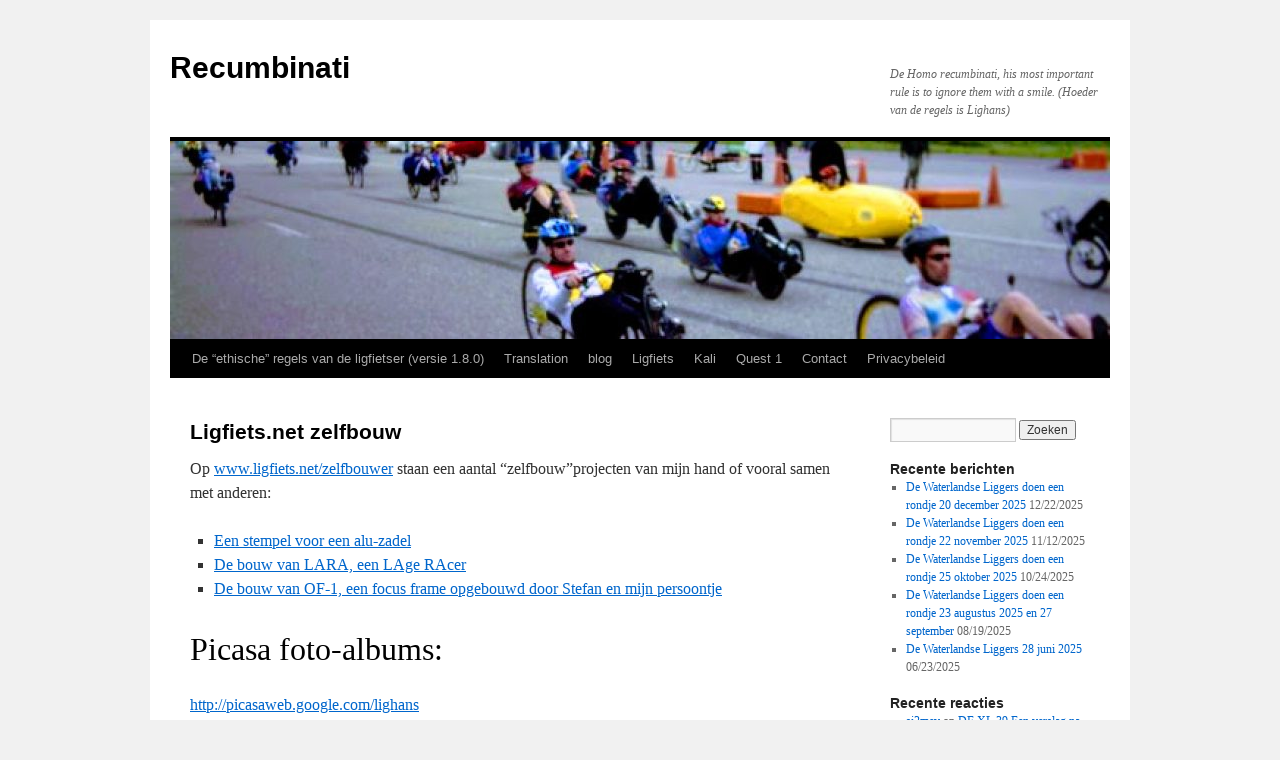

--- FILE ---
content_type: text/html; charset=UTF-8
request_url: https://recumbinati.nl/ligfiets/ligfietsnet-zelfbouw/
body_size: 17374
content:
<!DOCTYPE html>
<html lang="nl-NL">
<head>
<meta charset="UTF-8" />
<title>
Ligfiets.net zelfbouw | Recumbinati	</title>
<link rel="profile" href="https://gmpg.org/xfn/11" />
<link rel="stylesheet" type="text/css" media="all" href="https://recumbinati.nl/wp-content/themes/twentyten/style.css?ver=20251202" />
<link rel="pingback" href="https://recumbinati.nl/xmlrpc.php">
<meta name='robots' content='max-image-preview:large' />
<script type="text/javascript">
/* <![CDATA[ */
window.koko_analytics = {"url":"https:\/\/recumbinati.nl\/koko-analytics-collect.php","site_url":"https:\/\/recumbinati.nl","post_id":295,"path":"\/ligfiets\/ligfietsnet-zelfbouw\/","method":"cookie","use_cookie":true};
/* ]]> */
</script>
<link rel='dns-prefetch' href='//static.addtoany.com' />
<link rel="alternate" type="application/rss+xml" title="Recumbinati &raquo; feed" href="https://recumbinati.nl/feed/" />
<link rel="alternate" type="application/rss+xml" title="Recumbinati &raquo; reacties feed" href="https://recumbinati.nl/comments/feed/" />
<link rel="alternate" type="application/rss+xml" title="Recumbinati &raquo; Ligfiets.net zelfbouw reacties feed" href="https://recumbinati.nl/ligfiets/ligfietsnet-zelfbouw/feed/" />
<link rel="alternate" title="oEmbed (JSON)" type="application/json+oembed" href="https://recumbinati.nl/wp-json/oembed/1.0/embed?url=https%3A%2F%2Frecumbinati.nl%2Fligfiets%2Fligfietsnet-zelfbouw%2F" />
<link rel="alternate" title="oEmbed (XML)" type="text/xml+oembed" href="https://recumbinati.nl/wp-json/oembed/1.0/embed?url=https%3A%2F%2Frecumbinati.nl%2Fligfiets%2Fligfietsnet-zelfbouw%2F&#038;format=xml" />
  <style>
    :root {
      --include-mastodon-feed-bg-light: rgba(100, 100, 100, 0.15);
      --include-mastodon-feed-bg-dark: rgba(155, 155, 155, 0.15);
      --include-mastodon-feed-accent-color: rgb(86, 58, 204);
      --include-mastodon-feed-accent-font-color: rgb(255, 255, 255);
      --include-mastodon-feed-border-radius: 0.25rem;
    }

    .include-mastodon-feed-wrapper .include-mastodon-feed {
      list-style: none;
      padding-left: 0;
    }
    .include-mastodon-feed .status {
      display: block;
      margin: 0.5rem 0 1.5rem;
      border-radius: var(--include-mastodon-feed-border-radius);
      padding: 0.5rem;
      background: var(--include-mastodon-feed-bg-light);
    }
    .include-mastodon-feed .status a {
      color: var(--include-mastodon-feed-accent-color);
      text-decoration: none;
      word-wrap: break-word;
    }
    .include-mastodon-feed .status a:hover {
      text-decoration: underline;
    }
    .include-mastodon-feed .avatar {
      display: inline-block;
      height: 1.25rem;
      border-radius: var(--include-mastodon-feed-border-radius);
      vertical-align: top;
    }
    .include-mastodon-feed .account {
      font-size: 0.8rem;
    }
    .include-mastodon-feed .account a {
      display: inline-block;
    }
    .include-mastodon-feed .account .booster {
      float: right;
      font-style: italic;
    }
    .include-mastodon-feed .boosted .account > a:first-child,
    .include-mastodon-feed .contentWarning a {
      border-radius: var(--include-mastodon-feed-border-radius);
      padding: 0.15rem 0.5rem;
      background: var(--include-mastodon-feed-accent-color);
      color: var(--include-mastodon-feed-accent-font-color);
    }
    .include-mastodon-feed .boosted .account > a:first-child:hover,
    .include-mastodon-feed .contentWarning a:hover {
      border-radius: var(--include-mastodon-feed-border-radius);
      padding: 0.15rem 0.5rem;
      background: var(--include-mastodon-feed-accent-font-color);
      color: var(--include-mastodon-feed-accent-color);
      text-decoration: none;
    }
    .include-mastodon-feed .contentWrapper.boosted {
      margin: 0.5rem 0;
      padding: 0.5rem;
      background: var(--include-mastodon-feed-bg-light);
    }
    .include-mastodon-feed .contentWarning {
      text-align: center;
      margin: 1rem;
      padding: 1rem;
    }
    .include-mastodon-feed .contentWarning .title {
      font-weight: bold;
    }
    .include-mastodon-feed img.emoji {
      height: 1rem;
    }
    .include-mastodon-feed .content .invisible {
      display: none;
    }
    .include-mastodon-feed .media {
      display: flex;
      list-style: none;
      padding: 0;
      justify-content: space-around;
      align-items: center;
      flex-wrap: wrap;
      gap: 0.5rem;
      margin: 1rem;
    }
    .include-mastodon-feed .media > * {
      display: block;
      flex-basis: calc(50% - 0.5rem);
      flex-grow: 1;
    }
    .include-mastodon-feed .media > .image {
      font-size: 0.8rem;
      font-weight: bold;
      text-align: center;
    }
    .include-mastodon-feed .media > .image a { 
      border-radius: var(--include-mastodon-feed-border-radius);
      display: block;
      aspect-ratio: 1.618;                                                      
      background-size: cover;
      background-position: center;
    }
        .include-mastodon-feed .media > .image a:hover {
      filter: contrast(110%) brightness(130%) saturate(130%);
    }
    .include-mastodon-feed .media > .image a img {
      width: 100%;
    }
    .include-mastodon-feed .media > .gifv video,
    .include-mastodon-feed .media > .video video {
      width: 100%;
      max-width: 100%;
    }
    .include-mastodon-feed .media > .video .hint {
      margin-bottom: 1rem;
      font-style: italic;
    }
    .include-mastodon-feed .media > .video {
      margin-top: -1rem;
      text-align: center;
      font-size: .9rem;
    }
    .include-mastodon-feed .media > .audio {

    }
    .include-mastodon-feed .media > .audio audio {
      width: 80%;
    }
    .include-mastodon-feed .media > .audio .has-preview {
      background-position: center;
      background-size: contain;
      background-repeat: no-repeat;
      padding-bottom: 1rem;
    }
    .include-mastodon-feed .media > .audio .has-preview audio {
      margin: 7rem 0 1rem;
    }
    .include-mastodon-feed .media > .audio {
      text-align: center;
    }
    .include-mastodon-feed .media > .audio .description {
      margin-top: 1rem;
      font-size: .9rem;
    }

    .include-mastodon-feed .card {
      border-radius: var(--include-mastodon-feed-border-radius);
      margin: 1rem 0.5rem;
    }
    .include-mastodon-feed .card iframe {
      border-radius: var(--include-mastodon-feed-border-radius);
      width: 100%;
      height: 100%;
      aspect-ratio: 2 / 1.25;
    }
    .include-mastodon-feed .card a {
      border-radius: var(--include-mastodon-feed-border-radius);
      display: block;
      text-decoration: none;
      color: #000;
    }
    .include-mastodon-feed.dark .card a {
      color: #fff;
    }
    .include-mastodon-feed .card a:hover {
      text-decoration: none;
      background: var(--include-mastodon-feed-accent-color);
      color: var(--include-mastodon-feed-accent-font-color);
    }
    .include-mastodon-feed .card .meta {
      background: var(--include-mastodon-feed-bg-light);
      font-size: 0.8rem;
      padding: 1rem;
    }
    .include-mastodon-feed .card .image {
      margin-bottom: 0.5rem;
      text-align: center;
    }
    .include-mastodon-feed .card .image img {
      max-width: 75%;
    }
    .include-mastodon-feed .card .title {
      font-weight: bold;
    }
    .include-mastodon-feed.dark .status,
    .include-mastodon-feed.dark .contentWrapper.boosted,
    .include-mastodon-feed.dark .card {
      background: var(--include-mastodon-feed-bg-dark);
    }
  </style>
<style id='wp-img-auto-sizes-contain-inline-css' type='text/css'>
img:is([sizes=auto i],[sizes^="auto," i]){contain-intrinsic-size:3000px 1500px}
/*# sourceURL=wp-img-auto-sizes-contain-inline-css */
</style>
<style id='wp-emoji-styles-inline-css' type='text/css'>

	img.wp-smiley, img.emoji {
		display: inline !important;
		border: none !important;
		box-shadow: none !important;
		height: 1em !important;
		width: 1em !important;
		margin: 0 0.07em !important;
		vertical-align: -0.1em !important;
		background: none !important;
		padding: 0 !important;
	}
/*# sourceURL=wp-emoji-styles-inline-css */
</style>
<style id='wp-block-library-inline-css' type='text/css'>
:root{--wp-block-synced-color:#7a00df;--wp-block-synced-color--rgb:122,0,223;--wp-bound-block-color:var(--wp-block-synced-color);--wp-editor-canvas-background:#ddd;--wp-admin-theme-color:#007cba;--wp-admin-theme-color--rgb:0,124,186;--wp-admin-theme-color-darker-10:#006ba1;--wp-admin-theme-color-darker-10--rgb:0,107,160.5;--wp-admin-theme-color-darker-20:#005a87;--wp-admin-theme-color-darker-20--rgb:0,90,135;--wp-admin-border-width-focus:2px}@media (min-resolution:192dpi){:root{--wp-admin-border-width-focus:1.5px}}.wp-element-button{cursor:pointer}:root .has-very-light-gray-background-color{background-color:#eee}:root .has-very-dark-gray-background-color{background-color:#313131}:root .has-very-light-gray-color{color:#eee}:root .has-very-dark-gray-color{color:#313131}:root .has-vivid-green-cyan-to-vivid-cyan-blue-gradient-background{background:linear-gradient(135deg,#00d084,#0693e3)}:root .has-purple-crush-gradient-background{background:linear-gradient(135deg,#34e2e4,#4721fb 50%,#ab1dfe)}:root .has-hazy-dawn-gradient-background{background:linear-gradient(135deg,#faaca8,#dad0ec)}:root .has-subdued-olive-gradient-background{background:linear-gradient(135deg,#fafae1,#67a671)}:root .has-atomic-cream-gradient-background{background:linear-gradient(135deg,#fdd79a,#004a59)}:root .has-nightshade-gradient-background{background:linear-gradient(135deg,#330968,#31cdcf)}:root .has-midnight-gradient-background{background:linear-gradient(135deg,#020381,#2874fc)}:root{--wp--preset--font-size--normal:16px;--wp--preset--font-size--huge:42px}.has-regular-font-size{font-size:1em}.has-larger-font-size{font-size:2.625em}.has-normal-font-size{font-size:var(--wp--preset--font-size--normal)}.has-huge-font-size{font-size:var(--wp--preset--font-size--huge)}.has-text-align-center{text-align:center}.has-text-align-left{text-align:left}.has-text-align-right{text-align:right}.has-fit-text{white-space:nowrap!important}#end-resizable-editor-section{display:none}.aligncenter{clear:both}.items-justified-left{justify-content:flex-start}.items-justified-center{justify-content:center}.items-justified-right{justify-content:flex-end}.items-justified-space-between{justify-content:space-between}.screen-reader-text{border:0;clip-path:inset(50%);height:1px;margin:-1px;overflow:hidden;padding:0;position:absolute;width:1px;word-wrap:normal!important}.screen-reader-text:focus{background-color:#ddd;clip-path:none;color:#444;display:block;font-size:1em;height:auto;left:5px;line-height:normal;padding:15px 23px 14px;text-decoration:none;top:5px;width:auto;z-index:100000}html :where(.has-border-color){border-style:solid}html :where([style*=border-top-color]){border-top-style:solid}html :where([style*=border-right-color]){border-right-style:solid}html :where([style*=border-bottom-color]){border-bottom-style:solid}html :where([style*=border-left-color]){border-left-style:solid}html :where([style*=border-width]){border-style:solid}html :where([style*=border-top-width]){border-top-style:solid}html :where([style*=border-right-width]){border-right-style:solid}html :where([style*=border-bottom-width]){border-bottom-style:solid}html :where([style*=border-left-width]){border-left-style:solid}html :where(img[class*=wp-image-]){height:auto;max-width:100%}:where(figure){margin:0 0 1em}html :where(.is-position-sticky){--wp-admin--admin-bar--position-offset:var(--wp-admin--admin-bar--height,0px)}@media screen and (max-width:600px){html :where(.is-position-sticky){--wp-admin--admin-bar--position-offset:0px}}

/*# sourceURL=wp-block-library-inline-css */
</style><style id='global-styles-inline-css' type='text/css'>
:root{--wp--preset--aspect-ratio--square: 1;--wp--preset--aspect-ratio--4-3: 4/3;--wp--preset--aspect-ratio--3-4: 3/4;--wp--preset--aspect-ratio--3-2: 3/2;--wp--preset--aspect-ratio--2-3: 2/3;--wp--preset--aspect-ratio--16-9: 16/9;--wp--preset--aspect-ratio--9-16: 9/16;--wp--preset--color--black: #000;--wp--preset--color--cyan-bluish-gray: #abb8c3;--wp--preset--color--white: #fff;--wp--preset--color--pale-pink: #f78da7;--wp--preset--color--vivid-red: #cf2e2e;--wp--preset--color--luminous-vivid-orange: #ff6900;--wp--preset--color--luminous-vivid-amber: #fcb900;--wp--preset--color--light-green-cyan: #7bdcb5;--wp--preset--color--vivid-green-cyan: #00d084;--wp--preset--color--pale-cyan-blue: #8ed1fc;--wp--preset--color--vivid-cyan-blue: #0693e3;--wp--preset--color--vivid-purple: #9b51e0;--wp--preset--color--blue: #0066cc;--wp--preset--color--medium-gray: #666;--wp--preset--color--light-gray: #f1f1f1;--wp--preset--gradient--vivid-cyan-blue-to-vivid-purple: linear-gradient(135deg,rgb(6,147,227) 0%,rgb(155,81,224) 100%);--wp--preset--gradient--light-green-cyan-to-vivid-green-cyan: linear-gradient(135deg,rgb(122,220,180) 0%,rgb(0,208,130) 100%);--wp--preset--gradient--luminous-vivid-amber-to-luminous-vivid-orange: linear-gradient(135deg,rgb(252,185,0) 0%,rgb(255,105,0) 100%);--wp--preset--gradient--luminous-vivid-orange-to-vivid-red: linear-gradient(135deg,rgb(255,105,0) 0%,rgb(207,46,46) 100%);--wp--preset--gradient--very-light-gray-to-cyan-bluish-gray: linear-gradient(135deg,rgb(238,238,238) 0%,rgb(169,184,195) 100%);--wp--preset--gradient--cool-to-warm-spectrum: linear-gradient(135deg,rgb(74,234,220) 0%,rgb(151,120,209) 20%,rgb(207,42,186) 40%,rgb(238,44,130) 60%,rgb(251,105,98) 80%,rgb(254,248,76) 100%);--wp--preset--gradient--blush-light-purple: linear-gradient(135deg,rgb(255,206,236) 0%,rgb(152,150,240) 100%);--wp--preset--gradient--blush-bordeaux: linear-gradient(135deg,rgb(254,205,165) 0%,rgb(254,45,45) 50%,rgb(107,0,62) 100%);--wp--preset--gradient--luminous-dusk: linear-gradient(135deg,rgb(255,203,112) 0%,rgb(199,81,192) 50%,rgb(65,88,208) 100%);--wp--preset--gradient--pale-ocean: linear-gradient(135deg,rgb(255,245,203) 0%,rgb(182,227,212) 50%,rgb(51,167,181) 100%);--wp--preset--gradient--electric-grass: linear-gradient(135deg,rgb(202,248,128) 0%,rgb(113,206,126) 100%);--wp--preset--gradient--midnight: linear-gradient(135deg,rgb(2,3,129) 0%,rgb(40,116,252) 100%);--wp--preset--font-size--small: 13px;--wp--preset--font-size--medium: 20px;--wp--preset--font-size--large: 36px;--wp--preset--font-size--x-large: 42px;--wp--preset--spacing--20: 0.44rem;--wp--preset--spacing--30: 0.67rem;--wp--preset--spacing--40: 1rem;--wp--preset--spacing--50: 1.5rem;--wp--preset--spacing--60: 2.25rem;--wp--preset--spacing--70: 3.38rem;--wp--preset--spacing--80: 5.06rem;--wp--preset--shadow--natural: 6px 6px 9px rgba(0, 0, 0, 0.2);--wp--preset--shadow--deep: 12px 12px 50px rgba(0, 0, 0, 0.4);--wp--preset--shadow--sharp: 6px 6px 0px rgba(0, 0, 0, 0.2);--wp--preset--shadow--outlined: 6px 6px 0px -3px rgb(255, 255, 255), 6px 6px rgb(0, 0, 0);--wp--preset--shadow--crisp: 6px 6px 0px rgb(0, 0, 0);}:where(.is-layout-flex){gap: 0.5em;}:where(.is-layout-grid){gap: 0.5em;}body .is-layout-flex{display: flex;}.is-layout-flex{flex-wrap: wrap;align-items: center;}.is-layout-flex > :is(*, div){margin: 0;}body .is-layout-grid{display: grid;}.is-layout-grid > :is(*, div){margin: 0;}:where(.wp-block-columns.is-layout-flex){gap: 2em;}:where(.wp-block-columns.is-layout-grid){gap: 2em;}:where(.wp-block-post-template.is-layout-flex){gap: 1.25em;}:where(.wp-block-post-template.is-layout-grid){gap: 1.25em;}.has-black-color{color: var(--wp--preset--color--black) !important;}.has-cyan-bluish-gray-color{color: var(--wp--preset--color--cyan-bluish-gray) !important;}.has-white-color{color: var(--wp--preset--color--white) !important;}.has-pale-pink-color{color: var(--wp--preset--color--pale-pink) !important;}.has-vivid-red-color{color: var(--wp--preset--color--vivid-red) !important;}.has-luminous-vivid-orange-color{color: var(--wp--preset--color--luminous-vivid-orange) !important;}.has-luminous-vivid-amber-color{color: var(--wp--preset--color--luminous-vivid-amber) !important;}.has-light-green-cyan-color{color: var(--wp--preset--color--light-green-cyan) !important;}.has-vivid-green-cyan-color{color: var(--wp--preset--color--vivid-green-cyan) !important;}.has-pale-cyan-blue-color{color: var(--wp--preset--color--pale-cyan-blue) !important;}.has-vivid-cyan-blue-color{color: var(--wp--preset--color--vivid-cyan-blue) !important;}.has-vivid-purple-color{color: var(--wp--preset--color--vivid-purple) !important;}.has-black-background-color{background-color: var(--wp--preset--color--black) !important;}.has-cyan-bluish-gray-background-color{background-color: var(--wp--preset--color--cyan-bluish-gray) !important;}.has-white-background-color{background-color: var(--wp--preset--color--white) !important;}.has-pale-pink-background-color{background-color: var(--wp--preset--color--pale-pink) !important;}.has-vivid-red-background-color{background-color: var(--wp--preset--color--vivid-red) !important;}.has-luminous-vivid-orange-background-color{background-color: var(--wp--preset--color--luminous-vivid-orange) !important;}.has-luminous-vivid-amber-background-color{background-color: var(--wp--preset--color--luminous-vivid-amber) !important;}.has-light-green-cyan-background-color{background-color: var(--wp--preset--color--light-green-cyan) !important;}.has-vivid-green-cyan-background-color{background-color: var(--wp--preset--color--vivid-green-cyan) !important;}.has-pale-cyan-blue-background-color{background-color: var(--wp--preset--color--pale-cyan-blue) !important;}.has-vivid-cyan-blue-background-color{background-color: var(--wp--preset--color--vivid-cyan-blue) !important;}.has-vivid-purple-background-color{background-color: var(--wp--preset--color--vivid-purple) !important;}.has-black-border-color{border-color: var(--wp--preset--color--black) !important;}.has-cyan-bluish-gray-border-color{border-color: var(--wp--preset--color--cyan-bluish-gray) !important;}.has-white-border-color{border-color: var(--wp--preset--color--white) !important;}.has-pale-pink-border-color{border-color: var(--wp--preset--color--pale-pink) !important;}.has-vivid-red-border-color{border-color: var(--wp--preset--color--vivid-red) !important;}.has-luminous-vivid-orange-border-color{border-color: var(--wp--preset--color--luminous-vivid-orange) !important;}.has-luminous-vivid-amber-border-color{border-color: var(--wp--preset--color--luminous-vivid-amber) !important;}.has-light-green-cyan-border-color{border-color: var(--wp--preset--color--light-green-cyan) !important;}.has-vivid-green-cyan-border-color{border-color: var(--wp--preset--color--vivid-green-cyan) !important;}.has-pale-cyan-blue-border-color{border-color: var(--wp--preset--color--pale-cyan-blue) !important;}.has-vivid-cyan-blue-border-color{border-color: var(--wp--preset--color--vivid-cyan-blue) !important;}.has-vivid-purple-border-color{border-color: var(--wp--preset--color--vivid-purple) !important;}.has-vivid-cyan-blue-to-vivid-purple-gradient-background{background: var(--wp--preset--gradient--vivid-cyan-blue-to-vivid-purple) !important;}.has-light-green-cyan-to-vivid-green-cyan-gradient-background{background: var(--wp--preset--gradient--light-green-cyan-to-vivid-green-cyan) !important;}.has-luminous-vivid-amber-to-luminous-vivid-orange-gradient-background{background: var(--wp--preset--gradient--luminous-vivid-amber-to-luminous-vivid-orange) !important;}.has-luminous-vivid-orange-to-vivid-red-gradient-background{background: var(--wp--preset--gradient--luminous-vivid-orange-to-vivid-red) !important;}.has-very-light-gray-to-cyan-bluish-gray-gradient-background{background: var(--wp--preset--gradient--very-light-gray-to-cyan-bluish-gray) !important;}.has-cool-to-warm-spectrum-gradient-background{background: var(--wp--preset--gradient--cool-to-warm-spectrum) !important;}.has-blush-light-purple-gradient-background{background: var(--wp--preset--gradient--blush-light-purple) !important;}.has-blush-bordeaux-gradient-background{background: var(--wp--preset--gradient--blush-bordeaux) !important;}.has-luminous-dusk-gradient-background{background: var(--wp--preset--gradient--luminous-dusk) !important;}.has-pale-ocean-gradient-background{background: var(--wp--preset--gradient--pale-ocean) !important;}.has-electric-grass-gradient-background{background: var(--wp--preset--gradient--electric-grass) !important;}.has-midnight-gradient-background{background: var(--wp--preset--gradient--midnight) !important;}.has-small-font-size{font-size: var(--wp--preset--font-size--small) !important;}.has-medium-font-size{font-size: var(--wp--preset--font-size--medium) !important;}.has-large-font-size{font-size: var(--wp--preset--font-size--large) !important;}.has-x-large-font-size{font-size: var(--wp--preset--font-size--x-large) !important;}
/*# sourceURL=global-styles-inline-css */
</style>

<style id='classic-theme-styles-inline-css' type='text/css'>
/*! This file is auto-generated */
.wp-block-button__link{color:#fff;background-color:#32373c;border-radius:9999px;box-shadow:none;text-decoration:none;padding:calc(.667em + 2px) calc(1.333em + 2px);font-size:1.125em}.wp-block-file__button{background:#32373c;color:#fff;text-decoration:none}
/*# sourceURL=/wp-includes/css/classic-themes.min.css */
</style>
<link rel='stylesheet' id='twentyten-block-style-css' href='https://recumbinati.nl/wp-content/themes/twentyten/blocks.css?ver=20250220' type='text/css' media='all' />
<link rel='stylesheet' id='addtoany-css' href='https://recumbinati.nl/wp-content/plugins/add-to-any/addtoany.min.css?ver=1.16' type='text/css' media='all' />
<script type="text/javascript" id="addtoany-core-js-before">
/* <![CDATA[ */
window.a2a_config=window.a2a_config||{};a2a_config.callbacks=[];a2a_config.overlays=[];a2a_config.templates={};a2a_localize = {
	Share: "Delen",
	Save: "Opslaan",
	Subscribe: "Inschrijven",
	Email: "E-mail",
	Bookmark: "Bookmark",
	ShowAll: "Alles weergeven",
	ShowLess: "Niet alles weergeven",
	FindServices: "Vind dienst(en)",
	FindAnyServiceToAddTo: "Vind direct een dienst om aan toe te voegen",
	PoweredBy: "Mede mogelijk gemaakt door",
	ShareViaEmail: "Delen per e-mail",
	SubscribeViaEmail: "Abonneren via e-mail",
	BookmarkInYourBrowser: "Bookmark in je browser",
	BookmarkInstructions: "Druk op Ctrl+D of \u2318+D om deze pagina te bookmarken",
	AddToYourFavorites: "Voeg aan je favorieten toe",
	SendFromWebOrProgram: "Stuur vanuit elk e-mailadres of e-mail programma",
	EmailProgram: "E-mail programma",
	More: "Meer&#8230;",
	ThanksForSharing: "Bedankt voor het delen!",
	ThanksForFollowing: "Dank voor het volgen!"
};


//# sourceURL=addtoany-core-js-before
/* ]]> */
</script>
<script type="text/javascript" defer src="https://static.addtoany.com/menu/page.js" id="addtoany-core-js"></script>
<script type="text/javascript" src="https://recumbinati.nl/wp-includes/js/jquery/jquery.min.js?ver=3.7.1" id="jquery-core-js"></script>
<script type="text/javascript" src="https://recumbinati.nl/wp-includes/js/jquery/jquery-migrate.min.js?ver=3.4.1" id="jquery-migrate-js"></script>
<script type="text/javascript" defer src="https://recumbinati.nl/wp-content/plugins/add-to-any/addtoany.min.js?ver=1.1" id="addtoany-jquery-js"></script>
<link rel="https://api.w.org/" href="https://recumbinati.nl/wp-json/" /><link rel="alternate" title="JSON" type="application/json" href="https://recumbinati.nl/wp-json/wp/v2/pages/295" /><link rel="EditURI" type="application/rsd+xml" title="RSD" href="https://recumbinati.nl/xmlrpc.php?rsd" />
<meta name="generator" content="WordPress 6.9" />
<link rel="canonical" href="https://recumbinati.nl/ligfiets/ligfietsnet-zelfbouw/" />
<link rel='shortlink' href='https://recumbinati.nl/?p=295' />
<link rel="icon" href="https://recumbinati.nl/wp-content/uploads/2025/06/cropped-RdrgiquA_400x400-32x32.jpg" sizes="32x32" />
<link rel="icon" href="https://recumbinati.nl/wp-content/uploads/2025/06/cropped-RdrgiquA_400x400-192x192.jpg" sizes="192x192" />
<link rel="apple-touch-icon" href="https://recumbinati.nl/wp-content/uploads/2025/06/cropped-RdrgiquA_400x400-180x180.jpg" />
<meta name="msapplication-TileImage" content="https://recumbinati.nl/wp-content/uploads/2025/06/cropped-RdrgiquA_400x400-270x270.jpg" />
</head>

<body class="wp-singular page-template-default page page-id-295 page-child parent-pageid-245 wp-theme-twentyten">
<div id="wrapper" class="hfeed">
		<a href="#content" class="screen-reader-text skip-link">Ga naar de inhoud</a>
	<div id="header">
		<div id="masthead">
			<div id="branding" role="banner">
									<div id="site-title">
						<span>
							<a href="https://recumbinati.nl/" rel="home" >Recumbinati</a>
						</span>
					</div>
										<div id="site-description">De Homo recumbinati, his most important rule is to ignore them with a smile. (Hoeder van de regels is Lighans)</div>
					<img src="https://recumbinati.nl/wp-content/uploads/2020/10/cropped-Img_0012-1.jpg" width="940" height="198" alt="Recumbinati" srcset="https://recumbinati.nl/wp-content/uploads/2020/10/cropped-Img_0012-1.jpg 940w, https://recumbinati.nl/wp-content/uploads/2020/10/cropped-Img_0012-1-300x63.jpg 300w, https://recumbinati.nl/wp-content/uploads/2020/10/cropped-Img_0012-1-768x162.jpg 768w" sizes="(max-width: 940px) 100vw, 940px" decoding="async" fetchpriority="high" />			</div><!-- #branding -->

			<div id="access" role="navigation">
				<div class="menu-header"><ul id="menu-menu" class="menu"><li id="menu-item-34" class="menu-item menu-item-type-post_type menu-item-object-page menu-item-home menu-item-34"><a href="https://recumbinati.nl/">De “ethische” regels van de ligfietser (versie 1.8.0)</a></li>
<li id="menu-item-4156" class="menu-item menu-item-type-post_type menu-item-object-page menu-item-has-children menu-item-4156"><a href="https://recumbinati.nl/de-ethische-regels-van-de-ligfietser-versie-1-5/translation/">Translation</a>
<ul class="sub-menu">
	<li id="menu-item-3581" class="menu-item menu-item-type-post_type menu-item-object-page menu-item-3581"><a href="https://recumbinati.nl/en/">English, The “ethical” rules of the recumbent cyclist (version 1.5)</a></li>
	<li id="menu-item-4146" class="menu-item menu-item-type-post_type menu-item-object-page menu-item-4146"><a href="https://recumbinati.nl/fr/">Francais: Les règles « éthiques » du cycliste couché (version 1.5)</a></li>
	<li id="menu-item-4136" class="menu-item menu-item-type-post_type menu-item-object-page menu-item-4136"><a href="https://recumbinati.nl/es/">Espagnol: Las reglas “éticas” del ciclista reclinado (versión 1.5)</a></li>
	<li id="menu-item-4325" class="menu-item menu-item-type-post_type menu-item-object-page menu-item-4325"><a href="https://recumbinati.nl/de/">Deutsch. Die „ethischen“ Regeln des Liegeradfahrers (Version 1.5)</a></li>
	<li id="menu-item-4331" class="menu-item menu-item-type-post_type menu-item-object-page menu-item-has-children menu-item-4331"><a href="https://recumbinati.nl/jp/">日本: リカンベントサイクリストの「倫理的」ルール（バージョン1.5）</a>
	<ul class="sub-menu">
		<li id="menu-item-4969" class="menu-item menu-item-type-post_type menu-item-object-page menu-item-4969"><a href="https://recumbinati.nl/de-ethische-regels-van-de-ligfietser-versie-1-6-1-%e6%97%a5%e6%9c%ac%e8%aa%9e/">De “ethische” regels van de ligfietser (versie 1.6.1) – 日本語</a></li>
		<li id="menu-item-4972" class="menu-item menu-item-type-post_type menu-item-object-page menu-item-4972"><a href="https://recumbinati.nl/de-ethische-regels-van-de-ligfietser-versie-1-6-1-english/">De “ethische” regels van de ligfietser (versie 1.6.1) – English</a></li>
	</ul>
</li>
</ul>
</li>
<li id="menu-item-3594" class="menu-item menu-item-type-custom menu-item-object-custom menu-item-3594"><a href="http://blog.recumbinati.nl">blog</a></li>
<li id="menu-item-3613" class="menu-item menu-item-type-post_type menu-item-object-page current-page-ancestor menu-item-has-children menu-item-3613"><a href="https://recumbinati.nl/ligfiets/">Ligfiets</a>
<ul class="sub-menu">
	<li id="menu-item-3938" class="menu-item menu-item-type-post_type menu-item-object-page menu-item-3938"><a href="https://recumbinati.nl/ligfiets/de-oude-doos/">De oude doos</a></li>
</ul>
</li>
<li id="menu-item-3611" class="menu-item menu-item-type-post_type menu-item-object-page menu-item-has-children menu-item-3611"><a href="https://recumbinati.nl/kali/">Kali</a>
<ul class="sub-menu">
	<li id="menu-item-3933" class="menu-item menu-item-type-post_type menu-item-object-page menu-item-3933"><a href="https://recumbinati.nl/kali/kali-foto-album-2/">Kali foto album</a></li>
	<li id="menu-item-3934" class="menu-item menu-item-type-post_type menu-item-object-page menu-item-3934"><a href="https://recumbinati.nl/kali/kali-leven/">Kali-leven</a></li>
	<li id="menu-item-3935" class="menu-item menu-item-type-post_type menu-item-object-page menu-item-3935"><a href="https://recumbinati.nl/kali/kali-specs/">Kali-specs</a></li>
	<li id="menu-item-3936" class="menu-item menu-item-type-post_type menu-item-object-page menu-item-3936"><a href="https://recumbinati.nl/kali/kali-blog-3001-tot-6160-km-juli-07-tot-maart-09/">Kali Blog (3001 tot 6160 km) juli 07 tot maart 09</a></li>
	<li id="menu-item-3937" class="menu-item menu-item-type-post_type menu-item-object-page menu-item-3937"><a href="https://recumbinati.nl/kali/kali-blog-1001-3000/">Kali blog (1001-3000)</a></li>
</ul>
</li>
<li id="menu-item-3615" class="menu-item menu-item-type-post_type menu-item-object-page menu-item-has-children menu-item-3615"><a href="https://recumbinati.nl/quest1/">Quest 1</a>
<ul class="sub-menu">
	<li id="menu-item-3931" class="menu-item menu-item-type-post_type menu-item-object-page menu-item-3931"><a href="https://recumbinati.nl/quest1/quest1-leven/">Quest 1-leven</a></li>
	<li id="menu-item-3932" class="menu-item menu-item-type-post_type menu-item-object-page menu-item-3932"><a href="https://recumbinati.nl/quest1/quest1-stand/">Quest1-stand</a></li>
</ul>
</li>
<li id="menu-item-3671" class="menu-item menu-item-type-post_type menu-item-object-page menu-item-has-children menu-item-3671"><a href="https://recumbinati.nl/contact/">Contact</a>
<ul class="sub-menu">
	<li id="menu-item-3618" class="menu-item menu-item-type-post_type menu-item-object-page menu-item-3618"><a href="https://recumbinati.nl/about/">Over mij</a></li>
</ul>
</li>
<li id="menu-item-5168" class="menu-item menu-item-type-post_type menu-item-object-page menu-item-privacy-policy menu-item-5168"><a rel="privacy-policy" href="https://recumbinati.nl/privacybeleid/">Privacybeleid</a></li>
</ul></div>			</div><!-- #access -->
		</div><!-- #masthead -->
	</div><!-- #header -->

	<div id="main">

		<div id="container">
			<div id="content" role="main">

			

				<div id="post-295" class="post-295 page type-page status-publish hentry">
											<h1 class="entry-title">Ligfiets.net zelfbouw</h1>
					
					<div class="entry-content">
						<p>Op <a class="urllink" rel="nofollow" href="http://www.ligfiets.net/zelfbouwer">www.ligfiets.net/zelfbouwer</a> staan een aantal “zelfbouw”projecten van mijn hand of vooral samen met anderen:</p>
<ul>
<li><a class="urllink" rel="nofollow" href="http://www.ligfiets.net/zelfbouwer/project.php?project_nr=77">Een stempel voor een alu-zadel</a></li>
<li><a class="urllink" rel="nofollow" href="http://www.ligfiets.net/zelfbouwer/project.php?project_nr=94">De bouw van LARA, een LAge RAcer</a></li>
<li><a class="urllink" rel="nofollow" href="http://www.ligfiets.net/zelfbouwer/project.php?project_nr=78">De bouw van OF-1, een focus frame opgebouwd door Stefan en mijn persoontje</a></li>
</ul>
<h1>Picasa foto-albums:</h1>
<p><a href="http://picasaweb.google.com/lighans" target="_blank" rel="noopener">http://picasaweb.google.com/lighans</a></p>
<div class="addtoany_share_save_container addtoany_content addtoany_content_bottom"><div class="a2a_kit a2a_kit_size_32 addtoany_list" data-a2a-url="https://recumbinati.nl/ligfiets/ligfietsnet-zelfbouw/" data-a2a-title="Ligfiets.net zelfbouw"><a class="a2a_button_copy_link" href="https://www.addtoany.com/add_to/copy_link?linkurl=https%3A%2F%2Frecumbinati.nl%2Fligfiets%2Fligfietsnet-zelfbouw%2F&amp;linkname=Ligfiets.net%20zelfbouw" title="Copy Link" rel="nofollow noopener" target="_blank"></a><a class="a2a_button_mastodon" href="https://www.addtoany.com/add_to/mastodon?linkurl=https%3A%2F%2Frecumbinati.nl%2Fligfiets%2Fligfietsnet-zelfbouw%2F&amp;linkname=Ligfiets.net%20zelfbouw" title="Mastodon" rel="nofollow noopener" target="_blank"></a><a class="a2a_button_email" href="https://www.addtoany.com/add_to/email?linkurl=https%3A%2F%2Frecumbinati.nl%2Fligfiets%2Fligfietsnet-zelfbouw%2F&amp;linkname=Ligfiets.net%20zelfbouw" title="Email" rel="nofollow noopener" target="_blank"></a><a class="a2a_button_reddit" href="https://www.addtoany.com/add_to/reddit?linkurl=https%3A%2F%2Frecumbinati.nl%2Fligfiets%2Fligfietsnet-zelfbouw%2F&amp;linkname=Ligfiets.net%20zelfbouw" title="Reddit" rel="nofollow noopener" target="_blank"></a><a class="a2a_button_blogger" href="https://www.addtoany.com/add_to/blogger?linkurl=https%3A%2F%2Frecumbinati.nl%2Fligfiets%2Fligfietsnet-zelfbouw%2F&amp;linkname=Ligfiets.net%20zelfbouw" title="Blogger" rel="nofollow noopener" target="_blank"></a><a class="a2a_button_tumblr" href="https://www.addtoany.com/add_to/tumblr?linkurl=https%3A%2F%2Frecumbinati.nl%2Fligfiets%2Fligfietsnet-zelfbouw%2F&amp;linkname=Ligfiets.net%20zelfbouw" title="Tumblr" rel="nofollow noopener" target="_blank"></a><a class="a2a_button_diaspora" href="https://www.addtoany.com/add_to/diaspora?linkurl=https%3A%2F%2Frecumbinati.nl%2Fligfiets%2Fligfietsnet-zelfbouw%2F&amp;linkname=Ligfiets.net%20zelfbouw" title="Diaspora" rel="nofollow noopener" target="_blank"></a><a class="a2a_button_slashdot" href="https://www.addtoany.com/add_to/slashdot?linkurl=https%3A%2F%2Frecumbinati.nl%2Fligfiets%2Fligfietsnet-zelfbouw%2F&amp;linkname=Ligfiets.net%20zelfbouw" title="Slashdot" rel="nofollow noopener" target="_blank"></a><a class="a2a_button_pocket" href="https://www.addtoany.com/add_to/pocket?linkurl=https%3A%2F%2Frecumbinati.nl%2Fligfiets%2Fligfietsnet-zelfbouw%2F&amp;linkname=Ligfiets.net%20zelfbouw" title="Pocket" rel="nofollow noopener" target="_blank"></a><a class="a2a_button_print" href="https://www.addtoany.com/add_to/print?linkurl=https%3A%2F%2Frecumbinati.nl%2Fligfiets%2Fligfietsnet-zelfbouw%2F&amp;linkname=Ligfiets.net%20zelfbouw" title="Print" rel="nofollow noopener" target="_blank"></a></div></div>																	</div><!-- .entry-content -->
				</div><!-- #post-295 -->

				
			<div id="comments">


			<h3 id="comments-title">
			0 reacties op <em>Ligfiets.net zelfbouw</em>			</h3>

	
			<ol class="commentlist">
						<li class="comment even thread-even depth-1" id="li-comment-42">
		<div id="comment-42">
			<div class="comment-author vcard">
				<img alt='' src='https://secure.gravatar.com/avatar/40f4965e684f9b2de0430f0ed7b44ef31ef416b79820549b7d3e5f208de907c2?s=40&#038;r=g' srcset='https://secure.gravatar.com/avatar/40f4965e684f9b2de0430f0ed7b44ef31ef416b79820549b7d3e5f208de907c2?s=80&#038;r=g 2x' class='avatar avatar-40 photo' height='40' width='40' decoding='async'/>				<cite class="fn">Arjen</cite> <span class="says">schreef:</span>			</div><!-- .comment-author .vcard -->

				
				
			<div class="comment-meta commentmetadata"><a href="https://recumbinati.nl/ligfiets/ligfietsnet-zelfbouw/#comment-42">
				03/11/2011 om 4:03 pm					</a>
									</div><!-- .comment-meta .commentmetadata -->

				<div class="comment-body"><p>Beste Hans, </p>
<p>Ik heb een vraag over de LARA. Ik vind het een erg mooie fiets. Heb je er nog meer (gedetailleerde) foto&#8217;s van?<br />
Hoe ben je precies aan het frame gekomen? </p>
<p>Groet,</p>
<p>Arjen</p>
</div>

				<div class="reply">
				<a rel="nofollow" class="comment-reply-link" href="https://recumbinati.nl/ligfiets/ligfietsnet-zelfbouw/?replytocom=42#respond" data-commentid="42" data-postid="295" data-belowelement="comment-42" data-respondelement="respond" data-replyto="Antwoord op Arjen" aria-label="Antwoord op Arjen">Beantwoorden</a>				</div><!-- .reply -->
			</div><!-- #comment-##  -->

				<ul class="children">
		<li class="comment byuser comment-author-si2mev bypostauthor odd alt depth-2" id="li-comment-43">
		<div id="comment-43">
			<div class="comment-author vcard">
				<img alt='' src='https://secure.gravatar.com/avatar/90e119204851d255c35c940d6014f40c7bb7c7a74ff4c03670e60f9c80e55ca6?s=40&#038;r=g' srcset='https://secure.gravatar.com/avatar/90e119204851d255c35c940d6014f40c7bb7c7a74ff4c03670e60f9c80e55ca6?s=80&#038;r=g 2x' class='avatar avatar-40 photo' height='40' width='40' decoding='async'/>				<cite class="fn"><a href="http://questeen.wordpress.com" class="url" rel="ugc external nofollow">lighans</a></cite> <span class="says">schreef:</span>			</div><!-- .comment-author .vcard -->

				
				
			<div class="comment-meta commentmetadata"><a href="https://recumbinati.nl/ligfiets/ligfietsnet-zelfbouw/#comment-43">
				03/11/2011 om 7:56 pm					</a>
									</div><!-- .comment-meta .commentmetadata -->

				<div class="comment-body"><p>Lara is idd erg mooi. Het is een ontwerp van ene Theo Commandeur hier uit Noordholland. Hij noemde het de Shjess. Ik heb het frame gekocht bij Ted de Lange. Hij heeft nu eenzelfde fiets te koop staan.</p>
<p>Ik ben nu via mobiel, maar waar wil je details van zien?</p>
<p>Overigens heb ik hem verkocht aan een vriend van me. Ik hoop nog altijd dat iemand het frame na maakt in een serietje. Zou ik leuk vinden weer eens op te bouwen.  🙂</p>
</div>

				<div class="reply">
				<a rel="nofollow" class="comment-reply-link" href="https://recumbinati.nl/ligfiets/ligfietsnet-zelfbouw/?replytocom=43#respond" data-commentid="43" data-postid="295" data-belowelement="comment-43" data-respondelement="respond" data-replyto="Antwoord op lighans" aria-label="Antwoord op lighans">Beantwoorden</a>				</div><!-- .reply -->
			</div><!-- #comment-##  -->

				<ul class="children">
		<li class="comment even depth-3" id="li-comment-44">
		<div id="comment-44">
			<div class="comment-author vcard">
				<img alt='' src='https://secure.gravatar.com/avatar/40f4965e684f9b2de0430f0ed7b44ef31ef416b79820549b7d3e5f208de907c2?s=40&#038;r=g' srcset='https://secure.gravatar.com/avatar/40f4965e684f9b2de0430f0ed7b44ef31ef416b79820549b7d3e5f208de907c2?s=80&#038;r=g 2x' class='avatar avatar-40 photo' height='40' width='40' loading='lazy' decoding='async'/>				<cite class="fn">Arjen</cite> <span class="says">schreef:</span>			</div><!-- .comment-author .vcard -->

				
				
			<div class="comment-meta commentmetadata"><a href="https://recumbinati.nl/ligfiets/ligfietsnet-zelfbouw/#comment-44">
				03/15/2011 om 3:00 pm					</a>
									</div><!-- .comment-meta .commentmetadata -->

				<div class="comment-body"><p>De vraag om specifiekere foto&#8217;s betrof vooral de achtervork, maar op de site van Ted de Lange stond een foto die duidelijk genoeg was 🙂</p>
<p>Bedankt voor de info!</p>
</div>

				<div class="reply">
				<a rel="nofollow" class="comment-reply-link" href="https://recumbinati.nl/ligfiets/ligfietsnet-zelfbouw/?replytocom=44#respond" data-commentid="44" data-postid="295" data-belowelement="comment-44" data-respondelement="respond" data-replyto="Antwoord op Arjen" aria-label="Antwoord op Arjen">Beantwoorden</a>				</div><!-- .reply -->
			</div><!-- #comment-##  -->

				</li><!-- #comment-## -->
</ul><!-- .children -->
</li><!-- #comment-## -->
</ul><!-- .children -->
</li><!-- #comment-## -->
			</ol>

	
	

	<div id="respond" class="comment-respond">
		<h3 id="reply-title" class="comment-reply-title">Geef een reactie <small><a rel="nofollow" id="cancel-comment-reply-link" href="/ligfiets/ligfietsnet-zelfbouw/#respond" style="display:none;">Reactie annuleren</a></small></h3><form action="https://recumbinati.nl/wp-comments-post.php" method="post" id="commentform" class="comment-form"><p class="comment-notes"><span id="email-notes">Je e-mailadres wordt niet gepubliceerd.</span> <span class="required-field-message">Vereiste velden zijn gemarkeerd met <span class="required">*</span></span></p><p class="comment-form-comment"><label for="comment">Reactie <span class="required">*</span></label> <textarea id="comment" name="comment" cols="45" rows="8" maxlength="65525" required="required"></textarea></p><p class="comment-form-author"><label for="author">Naam <span class="required">*</span></label> <input id="author" name="author" type="text" value="" size="30" maxlength="245" autocomplete="name" required="required" /></p>
<p class="comment-form-email"><label for="email">E-mail <span class="required">*</span></label> <input id="email" name="email" type="text" value="" size="30" maxlength="100" aria-describedby="email-notes" autocomplete="email" required="required" /></p>
<p class="comment-form-url"><label for="url">Site</label> <input id="url" name="url" type="text" value="" size="30" maxlength="200" autocomplete="url" /></p>
<p class="comment-form-cookies-consent"><input id="wp-comment-cookies-consent" name="wp-comment-cookies-consent" type="checkbox" value="yes" /> <label for="wp-comment-cookies-consent">Mijn naam, e-mail en site opslaan in deze browser voor de volgende keer wanneer ik een reactie plaats.</label></p>
<p class="form-submit"><input name="submit" type="submit" id="submit" class="submit" value="Reactie plaatsen" /> <input type='hidden' name='comment_post_ID' value='295' id='comment_post_ID' />
<input type='hidden' name='comment_parent' id='comment_parent' value='0' />
</p></form>	</div><!-- #respond -->
	
</div><!-- #comments -->


			</div><!-- #content -->
		</div><!-- #container -->


		<div id="primary" class="widget-area" role="complementary">
			<ul class="xoxo">

<li id="search-2" class="widget-container widget_search"><form role="search" method="get" id="searchform" class="searchform" action="https://recumbinati.nl/">
				<div>
					<label class="screen-reader-text" for="s">Zoeken naar:</label>
					<input type="text" value="" name="s" id="s" />
					<input type="submit" id="searchsubmit" value="Zoeken" />
				</div>
			</form></li>
		<li id="recent-posts-2" class="widget-container widget_recent_entries">
		<h3 class="widget-title">Recente berichten</h3>
		<ul>
											<li>
					<a href="https://recumbinati.nl/2025/12/22/de-waterlandse-liggers-doen-een-rondje-20-december-2025/">De Waterlandse Liggers doen een rondje 20 december 2025</a>
											<span class="post-date">12/22/2025</span>
									</li>
											<li>
					<a href="https://recumbinati.nl/2025/11/12/de-waterlandse-liggers-doen-een-rondje-22-november-2025/">De Waterlandse Liggers doen een rondje 22 november 2025</a>
											<span class="post-date">11/12/2025</span>
									</li>
											<li>
					<a href="https://recumbinati.nl/2025/10/24/de-waterlandse-liggers-doen-een-rondje-25-oktober-2025/">De Waterlandse Liggers doen een rondje 25 oktober 2025</a>
											<span class="post-date">10/24/2025</span>
									</li>
											<li>
					<a href="https://recumbinati.nl/2025/08/19/de-waterlandse-liggers-doen-een-rondje-23-augustus-2025/">De Waterlandse Liggers doen een rondje 23 augustus 2025 en 27 september</a>
											<span class="post-date">08/19/2025</span>
									</li>
											<li>
					<a href="https://recumbinati.nl/2025/06/23/de-waterlandse-liggers-28-juni-2025/">De Waterlandse Liggers 28 juni 2025</a>
											<span class="post-date">06/23/2025</span>
									</li>
					</ul>

		</li><li id="recent-comments-2" class="widget-container widget_recent_comments"><h3 class="widget-title">Recente reacties</h3><ul id="recentcomments"><li class="recentcomments"><span class="comment-author-link"><a href="https://recumbinati.nl" class="url" rel="ugc">si2mev</a></span> op <a href="https://recumbinati.nl/2025/06/08/df-xl-39-een-verslag-na-een-jaar-fietsen-5300-km-11300-totaal/#comment-399">DF XL 39 Een verslag na een jaar fietsen (5300 km, 11300 totaal)</a></li><li class="recentcomments"><span class="comment-author-link">Theo Mol</span> op <a href="https://recumbinati.nl/2025/06/08/df-xl-39-een-verslag-na-een-jaar-fietsen-5300-km-11300-totaal/#comment-398">DF XL 39 Een verslag na een jaar fietsen (5300 km, 11300 totaal)</a></li><li class="recentcomments"><span class="comment-author-link"><a href="https://recumbinati.nl/2025/06/08/df-xl-39-een-verslag-na-een-jaar-fietsen-5300-km-11300-totaal/" class="url" rel="ugc">DF XL 39 Een verslag na een jaar fietsen (5300 km, 11300 totaal) | Recumbinati</a></span> op <a href="https://recumbinati.nl/2024/12/30/oliebollentocht-2024/#comment-395">Oliebollentocht 2024</a></li><li class="recentcomments"><span class="comment-author-link">Arjen Meurs</span> op <a href="https://recumbinati.nl/contact/#comment-394">Contact</a></li><li class="recentcomments"><span class="comment-author-link"><a href="https://recumbinati.nl" class="url" rel="ugc">si2mev</a></span> op <a href="https://recumbinati.nl/2024/11/24/huge-regel-38-toegevoegd-aan-de-recumbinati/#comment-393">Huge: Regel 38 toegevoegd aan de recumbinati!!</a></li></ul></li><li id="rss-3" class="widget-container widget_rss"><h3 class="widget-title"><a class="rsswidget rss-widget-feed" href="https://mastodon.social/@si2mev.rss"><img class="rss-widget-icon" style="border:0" width="14" height="14" src="https://recumbinati.nl/wp-includes/images/rss.png" alt="RSS" loading="lazy" /></a> <a class="rsswidget rss-widget-title" href="https://mastodon.social/@si2mev">Mastodont feed si2mev</a></h3><ul><li><a class='rsswidget' href='https://mastodon.social/@si2mev/115933283833912301'>Zonder titel</a> <span class="rss-date">01/21/2026</span><div class="rssSummary">Dat schakelt gewoon niet fijn. En zaterdag een toertocht, dus dan wil je geen gedoe hebben.En het is kunst hoe een hondenpoepzakje in mijn derrie en tandwielen was gedraaid. Nu is het voor 99% weg.#regel17 #velomobiel #woonkamersleutelaar</div></li><li><a class='rsswidget' href='https://mastodon.social/@si2mev/115926604602735709'>Zonder titel</a> <span class="rss-date">01/20/2026</span><div class="rssSummary">Mooi toch? Voordeel van fietsen is dat je kan stil staan om een foto te maken.Mijn telefoon heeft wel moeite om het duidelijk weer te geven.</div></li><li><a class='rsswidget' href='https://mastodon.social/@si2mev/115915668641991192'>Zonder titel</a> <span class="rss-date">01/18/2026</span><div class="rssSummary">Die Michelangelo was me toch een liefhebber van mannenlijven.</div></li><li><a class='rsswidget' href='https://mastodon.social/@si2mev/115915547385969869'>Zonder titel</a> <span class="rss-date">01/18/2026</span><div class="rssSummary">Geen bezoek aan het Teylers zonder een foto van een mastodont schedel.</div></li><li><a class='rsswidget' href='https://mastodon.social/@si2mev/115883232981592407'>Zonder titel</a> <span class="rss-date">01/12/2026</span><div class="rssSummary">Wij eten moederkoek. Nee grapje, bietensoep.</div></li><li><a class='rsswidget' href='https://mastodon.social/@si2mev/115870344417987821'>Zonder titel</a> <span class="rss-date">01/10/2026</span><div class="rssSummary">Een nieuw jaar en 12 nieuwe kansen om een keer met je ligfiets mee te rijden met een toertocht van de Waterlandse Liggers:https://ligfiets.net/events#toertocht #ligfiets #velomobiel #waarschijnlijkisdezetootzinloosmaarjemoettochergensjedingkwijt</div></li><li><a class='rsswidget' href='https://mastodon.social/@si2mev/115866522353765424'>Zonder titel</a> <span class="rss-date">01/09/2026</span><div class="rssSummary">Nou nog eentje dan #np.Als je net comfortabel bent met het orkest en zover bent dat je wilt mee zingen gooit Asaf er een hele oncomfortabele rap tussendoor. Een soort rauwe brug naar het einde. Dat je jezelf afvraagt of het genoeg schuurt om lelijk te zijn.</div></li><li><a class='rsswidget' href='https://mastodon.social/@si2mev/115866465901833127'>Zonder titel</a> <span class="rss-date">01/09/2026</span><div class="rssSummary">#np, nou ja net klaar. De droge drum aan het begin van Human nature klinkt zo heerlijk dat ik de eerste 10 seconden een paar keer draai. Grappig dat de gehele opname drogig klinkt. Agnes Noble klinkt veel gedetailleerder. Maar ook erg door geproduceerd.En dan Josh Rouse uit 1972. Super mooi. Alsof Henk Hofstede stiekem [&hellip;]</div></li><li><a class='rsswidget' href='https://mastodon.social/@si2mev/115825069286481129'>Zonder titel</a> <span class="rss-date">01/02/2026</span><div class="rssSummary">Tijdens het wandelen met de hond hadden we hagel, natte sneeuw en regen. De hagel gaf een mooi wit kleedje over een strandje in het Jagersveld. Indi werd daar heel erg gelukkig van.</div></li><li><a class='rsswidget' href='https://mastodon.social/@si2mev/115816233804220891'>Zonder titel</a> <span class="rss-date">12/31/2025</span><div class="rssSummary">Ik wens jullie alvast een goed jaar. Met dictatoriale leiders die sterven.Maar ook fietsgeluk, leerplezier, liefde en trouw. Ik kan iets vergeten zijn natuurlijk, dat dan ook.#2026</div></li></ul></li><li id="meta-2" class="widget-container widget_meta"><h3 class="widget-title">Meta</h3>
		<ul>
						<li><a href="https://recumbinati.nl/wp-login.php">Login</a></li>
			<li><a href="https://recumbinati.nl/feed/">Berichten feed</a></li>
			<li><a href="https://recumbinati.nl/comments/feed/">Reacties feed</a></li>

			<li><a href="https://wordpress.org/">WordPress.org</a></li>
		</ul>

		</li>			</ul>
		</div><!-- #primary .widget-area -->

	</div><!-- #main -->

	<div id="footer" role="contentinfo">
		<div id="colophon">



			<div id="site-info">
				<a href="https://recumbinati.nl/" rel="home">
					Recumbinati				</a>
				<span role="separator" aria-hidden="true"></span><a class="privacy-policy-link" href="https://recumbinati.nl/privacybeleid/" rel="privacy-policy">Privacybeleid</a>			</div><!-- #site-info -->

			<div id="site-generator">
								<a href="https://wordpress.org/" class="imprint" title="Semantisch persoonlijk publicatieplatform">
					Mogelijk gemaakt door WordPress.				</a>
			</div><!-- #site-generator -->

		</div><!-- #colophon -->
	</div><!-- #footer -->

</div><!-- #wrapper -->

<script type="speculationrules">
{"prefetch":[{"source":"document","where":{"and":[{"href_matches":"/*"},{"not":{"href_matches":["/wp-*.php","/wp-admin/*","/wp-content/uploads/*","/wp-content/*","/wp-content/plugins/*","/wp-content/themes/twentyten/*","/*\\?(.+)"]}},{"not":{"selector_matches":"a[rel~=\"nofollow\"]"}},{"not":{"selector_matches":".no-prefetch, .no-prefetch a"}}]},"eagerness":"conservative"}]}
</script>

<!-- Koko Analytics v2.2.0 - https://www.kokoanalytics.com/ -->
<script type="text/javascript">
/* <![CDATA[ */
!function(){var e=window,r=e.koko_analytics;r.trackPageview=function(e,t){"prerender"==document.visibilityState||/bot|crawl|spider|seo|lighthouse|facebookexternalhit|preview/i.test(navigator.userAgent)||navigator.sendBeacon(r.url,new URLSearchParams({pa:e,po:t,r:0==document.referrer.indexOf(r.site_url)?"":document.referrer,m:r.use_cookie?"c":r.method[0]}))},e.addEventListener("load",function(){r.trackPageview(r.path,r.post_id)})}();
/* ]]> */
</script>

  <script>

    const mastodonFeedCreateElement = function(type, className = null) {
      let element = document.createElement(type);
      if(null !== className) {
        element.className = className;
      }
      return element;
    }

    const mastodonFeedCreateElementAccountLink = function(account) {
      let accountLinkElem = mastodonFeedCreateElement('a');
      accountLinkElem.href = account.url;
      accountLinkElem.setAttribute('aria-label', 'Link to Mastodon account of ' + account.display_name);

      let accountImageElem = mastodonFeedCreateElement('img', 'avatar');
      accountImageElem.src = account.avatar_static;
      accountImageElem.loading = 'lazy';
      accountImageElem.alt = 'Mastodon avatar image of ' + account.display_name;

      accountLinkElem.addEventListener('mouseover', (event) => {
        accountLinkElem.querySelector('.avatar').src = account.avatar;
      });
      accountLinkElem.addEventListener('mouseout', (event) => {
        accountLinkElem.querySelector('.avatar').src = account.avatar_static;
      });

      accountLinkElem.appendChild(accountImageElem);
      // inject emojis
      let displayName = account.display_name;
      if(account.emojis.length > 0) {
        account.emojis.forEach(function(emoji) {
          displayName = mastodonFeedInjectEmoji(displayName, emoji);
        });
      }
      accountLinkElem.innerHTML += ' ' + displayName;
      return accountLinkElem;
    }

    const mastodonFeedCreateElementPermalink = function(status, label, ariaLabel) {
      let linkElem = mastodonFeedCreateElement('a');
      linkElem.href = status.url;
      linkElem.appendChild(document.createTextNode(label));
      linkElem.setAttribute('aria-label', ariaLabel);
      return linkElem;
    }

    const mastodonFeedCreateElementMediaAttachments = function(status, options) {
      let attachments = status.media_attachments;
      let mediaWrapperElem = mastodonFeedCreateElement('ol', 'media');
      for(let mediaIndex = 0; mediaIndex < attachments.length; mediaIndex++) {
        let media = attachments[mediaIndex];
        let mediaElem = mastodonFeedCreateElement('li', media.type);
        if('image' == media.type) {
          let mediaElemImgLink = mastodonFeedCreateElement('a');
          let imageUrl = media.url;
          if('full' !== options.images.size && null !== media.preview_url) {
            imageUrl = media.preview_url;
          }
          mediaElemImgLink.href = status.url;
          if('image' === options.images.link) {
            mediaElemImgLink.href = media.remote_url ?? media.url;
          }
          let mediaElemImgImage = mastodonFeedCreateElement('img');
          mediaElemImgImage.src = imageUrl;
          mediaElemImgImage.loading = 'lazy';
          if(null === media.description) {
            mediaElemImgImage.alt = 'Image attachment of Mastodon post';
          }
          else {
            mediaElemImgImage.alt = media.description;
          }
          if(!options.images.preserveImageAspectRatio) {
            mediaElemImgLink.style.backgroundImage = 'url("' + imageUrl + '")';
            mediaElemImgImage.style.width = '100%';
            mediaElemImgImage.style.height = '100%';
            mediaElemImgImage.style.opacity = 0;
          }
          mediaElemImgLink.appendChild(mediaElemImgImage);
          mediaElem.appendChild(mediaElemImgLink);
        }
        else if('gifv' == media.type) {
          let mediaElemGifvLink = mastodonFeedCreateElement('a');
          mediaElemGifvLink.href = status.url;
          let mediaElemGifv = mastodonFeedCreateElement('video', 'requiresInteraction');
          if(null === media.remote_url) {
            mediaElemGifv.src = media.url;
          }
          else {
            mediaElemGifv.src = media.remote_url;
          }
          mediaElemGifv.loop = true;
          mediaElemGifv.muted = 'muted';
          if(null === media.description) {
            mediaElemGifv.alt = 'Video attachment of Mastodon post';
          }
          else {
            mediaElemGifv.alt = media.description;
          }
          mediaElemGifvLink.appendChild(mediaElemGifv);
          mediaElem.appendChild(mediaElemGifvLink);

          mediaElemGifv.addEventListener('mouseover', (event) => {
            mediaElemGifv.play();
          });
          mediaElemGifv.addEventListener('mouseout', (event) => {
            mediaElemGifv.pause();
            mediaElemGifv.currentTime = 0;
          });
        }
        else if('video' == media.type) {
          if(null == media.preview_url || (null == media.remote_url && null == media.url)) {
            mediaElem.innerHTML = '<p class="hint">Error loading preview. <a href="' + status.url + '">Open on instance</a></p>';
          }
          else {
            const mediaElemImgLink = mastodonFeedCreateElement('a');
            const imageUrl = media.preview_url;
            mediaElemImgLink.href = status.url;
            const mediaElemImgImage = mastodonFeedCreateElement('img');
            mediaElemImgImage.src = imageUrl;
            mediaElemImgImage.loading = 'lazy';
            if(null === media.description) {
              mediaElemImgImage.alt = 'Video attachment of Mastodon post';
            }
            else {
              mediaElemImgImage.alt = media.description;
            }
            mediaElemImgLink.addEventListener('click', (event) => {
              event.stopPropagation();
              event.preventDefault();
              const videoElem = mastodonFeedCreateElement('video');
              videoElem.src = media.url;
              if(null == media.url) {
                videoElem.src = media.remote_url;
              }
              videoElem.controls = true;
              videoElem.autoplay = true;
              videoElem.muted = true;
              videoElem.addEventListener('error', () => {
                mediaElem.innerHTML = '<p class="hint">Error loading video. <a href="' + status.url + '">Open on instance</a></p>';
              });
              mediaElem.innerHTML = '';
              mediaElem.appendChild(videoElem);
            });
            mediaElemImgLink.appendChild(mediaElemImgImage);
            mediaElemImgLink.innerHTML += '<br />Click to play video';
            mediaElem.appendChild(mediaElemImgLink);
          }
        }
        else if('audio' == media.type) {
          if(null == media.url && null == media.remote_url) {
            mediaElem.innerHTML = '<p class="hint">Error loading audio media. <a href="' + status.url + '">Open on instance</a></p>';
          }
          else {
            const mediaElemAudioWrapper = mastodonFeedCreateElement('div');
            if(null !== media.preview_url) {
              mediaElemAudioWrapper.style.backgroundImage = 'url("' + media.preview_url + '")';
              mediaElemAudioWrapper.classList.add('has-preview');
            }
            const audioElem = mastodonFeedCreateElement('audio');
            audioElem.src = media.url;
            if(null == media.url) {
              audioElem.src = media.remote_url;
            }
            audioElem.controls = true;
            audioElem.addEventListener('error', () => {
              mediaElem.innerHTML = '<p class="hint">Error loading audio media. <a href="' + status.url + '">Open on instance</a></p>';
            });
            mediaElemAudioWrapper.appendChild(audioElem);
            mediaElem.appendChild(mediaElemAudioWrapper);
            if(null !== media.description) {
              const descriptionElem = mastodonFeedCreateElement('p', 'description');
              descriptionElem.innerHTML = media.description;
              mediaElem.appendChild(descriptionElem);
            }
          }
        }
        else {
          mediaElem.innerHTML = 'Stripped ' + media.type + ' - only available on instance<br />';
          let permalinkElem = mastodonFeedCreateElement('span', 'permalink');
          permalinkElem.appendChild(mastodonFeedCreateElementPermalink(status, options.text.viewOnInstance, 'Link to Mastodon post'));
          mediaElem.appendChild(permalinkElem);
        }
        mediaWrapperElem.appendChild(mediaElem);
      }
      return mediaWrapperElem;
    }

    const mastodonFeedCreateElementPreviewCard = function(card)  {
      let cardElem = mastodonFeedCreateElement('div', 'card');
          
      if(null === card.html || card.html.length < 1) {
        let cardElemMeta = mastodonFeedCreateElement('div', 'meta');

        if(null !== card.image) {
          let cardElemImageWrapper = mastodonFeedCreateElement('div', 'image');
          let cardElemImage = mastodonFeedCreateElement('img');
          if(null === card.image_description) {
            cardElemImage.alt = 'Preview image content card';
          }
          else {
            cardElemImage.alt = card.image_description;
          }
          cardElemImage.src = card.image;
          cardElemImage.loading = 'lazy';
          cardElemImageWrapper.appendChild(cardElemImage);
          cardElemMeta.appendChild(cardElemImageWrapper);
        }

        let cardElemTitle = mastodonFeedCreateElement('div', 'title');
        cardElemTitle.innerHTML = card.title;
        cardElemMeta.appendChild(cardElemTitle);

        let cardElemDescription = mastodonFeedCreateElement('div', 'description');
        cardElemDescription.innerHTML = card.description;
        cardElemMeta.appendChild(cardElemDescription);
        
        if(card.url === null) {
          cardElem.appendChild(cardElemMeta);
        }
        else {
          let cardElemLink = mastodonFeedCreateElement('a');
          cardElemLink.href = card.url;
          cardElemLink.setAttribute('aria-label', 'Link embedded in Mastodon post');
          cardElemLink.appendChild(cardElemMeta);
          cardElem.appendChild(cardElemLink);
        }
      }
      else {
        cardElem.innerHTML = card.html;
      }
      return cardElem;
    }

    const mastodonFeedCreateElementTimeinfo = function(status, options, url = false) {
      let createdInfo = mastodonFeedCreateElement('span', 'permalink');
      createdInfo.innerHTML = ' ' + options.text.permalinkPre + ' ';
      if(false === url) {
        createdInfo.innerHTML += new Date(status.created_at).toLocaleString(options.localization.date.locale, options.localization.date.options);
      }
      else {
        createdInfo.appendChild(mastodonFeedCreateElementPermalink(status, new Date(status.created_at).toLocaleString(options.localization.date.locale, options.localization.date.options), 'Link to Mastodon post'));
      }
      createdInfo.innerHTML += ' ' + options.text.permalinkPost;
      return createdInfo;
    }

    const mastodonFeedInjectEmoji = function(string, emoji) {
      return string.replaceAll(':' + emoji.shortcode + ':', '<img class="emoji" src="' + emoji.url + '" title="' + emoji.shortcode + '" />');
    }

    const mastodonFeedRenderStatuses = function(statuses, rootElem, options) {
      if(statuses.length < 1) {
        rootElem.innerHTML = options.text.noStatuses;
      }
      else {
        for(let i = 0; i < statuses.length; i++) {
          let status = statuses[i];
          let isEdited = (null === status.edited_at ? true : false);
          let isReblog = (null === status.reblog ? false : true);

          let statusElem = mastodonFeedCreateElement('li', 'status');

          // add account meta info
          if(!options.content.hideStatusMeta) {
            let accountElem = mastodonFeedCreateElement('div', 'account');
            if(isReblog) {
              let boosterElem = mastodonFeedCreateElement('span', 'booster');
              boosterElem.appendChild(document.createTextNode( options.text.boosted ));
              accountElem.appendChild(boosterElem);
            }            
            accountElem.appendChild(mastodonFeedCreateElementAccountLink(status.account));
            if(!options.content.hideDateTime) {
              accountElem.appendChild(mastodonFeedCreateElementTimeinfo(status, options, (isReblog ? false : status.url)));
            }
            if(null !== status.edited_at) {
              accountElem.innerHTML += ' ' + options.text.edited;
            }
            statusElem.appendChild(accountElem);
          }

          // prepare content rendering
          let showStatus = status;
          if(isReblog) {
            showStatus = status.reblog;
          }
          let contentWrapperElem = mastodonFeedCreateElement('div', 'contentWrapper' + (isReblog ? ' boosted' : ''));

          // add boosted post meta info
          if(isReblog) {
            let boostElem = mastodonFeedCreateElement('div', 'account');
            let boostAccountLink = mastodonFeedCreateElementAccountLink(showStatus.account);
            boostElem.appendChild(boostAccountLink);
            boostElem.appendChild(mastodonFeedCreateElementTimeinfo(showStatus, options, showStatus.url));

            contentWrapperElem.appendChild(boostElem);
          }

          let contentElem = mastodonFeedCreateElement('div', 'content');
          // Add lang attribute from status or fallback to reblog's language
          if (showStatus.language) {
            contentElem.setAttribute('lang', showStatus.language);
          } else if (showStatus.reblog && showStatus.reblog.language) {
            contentElem.setAttribute('lang', showStatus.reblog.language);
          }

          // handle content warnings
          if(showStatus.sensitive || showStatus.spoiler_text.length > 0) {
            let cwElem = mastodonFeedCreateElement('div', 'contentWarning');

            if(showStatus.spoiler_text.length > 0) {
              let cwTitleElem = mastodonFeedCreateElement('div', 'title');
              cwTitleElem.innerHTML = showStatus.spoiler_text;
              cwElem.appendChild(cwTitleElem);
            }

            let cwLinkElem = mastodonFeedCreateElement('a');
            cwLinkElem.href = '#';
            cwLinkElem.setAttribute('aria-label', 'Show content despite warning');
            cwLinkElem.onclick = function() {
              this.parentElement.style = 'display: none;';
              this.parentElement.nextSibling.style = 'display: block;';
              return false;
            }
            cwLinkElem.innerHTML = options.text.showContent;
            cwElem.appendChild(cwLinkElem);

            contentWrapperElem.appendChild(cwElem);
            contentElem.style = 'display: none;';
          }

          // add regular content
          let renderContent = showStatus.content;
          // inject emojis
          if(showStatus.emojis.length > 0) {
            showStatus.emojis.forEach(function(emoji) {
              renderContent = mastodonFeedInjectEmoji(renderContent, emoji);
            });
          }
          contentElem.innerHTML += renderContent;

          // handle media attachments
          if(showStatus.media_attachments.length > 0) {
            let mediaAttachmentsElem = mastodonFeedCreateElementMediaAttachments(showStatus, options);
            contentElem.appendChild(mediaAttachmentsElem);
          }

          // handle preview card
          if(options.showPreviewCards && showStatus.card != null) {
            let cardElem = mastodonFeedCreateElementPreviewCard(showStatus.card);
            contentElem.appendChild(cardElem);
          }

          contentWrapperElem.appendChild(contentElem);
          statusElem.appendChild(contentWrapperElem);
          rootElem.appendChild(statusElem);
        }
      }
      rootElem.querySelectorAll('a').forEach(function(e) {
        if('_self' != options.linkTarget) {
          e.target = options.linkTarget;
        }
      });
    }

    const mastodonFeedLoad = function(url, elementId, options) {
      const xhr = new XMLHttpRequest();
      xhr.open('GET', url, true);
      xhr.responseType = 'json';
      xhr.onload = function() {
        let statuses = xhr.response;
        const rootElem = document.getElementById(elementId);
        rootElem.innerHTML = '';
                if (xhr.status === 200) {
                    if(options.excludeTags) {
            const filteredStatuses = [];
            const excludeTags = options.excludeTags.toLowerCase().split(',');
            for (const status of statuses) {
              if(status.tags && Array.isArray(status.tags)) {
                let excludeStatus = false;
                for (const tag of status.tags) {
                  if(excludeTags.includes(tag.name)) {
                    excludeStatus = true;
                    break;
                  }
                }
                if(!excludeStatus) {
                  filteredStatuses.push(status);
                }
              }
            }
            statuses = filteredStatuses;
            console.log('DEBUG', statuses.length);
          }
          if(options.excludeConversationStarters && statuses.length > 0) {
            const filteredStatuses = [];
            for(let i = 0; i < statuses.length; i++) {
              let includeStatus = true;
              if(statuses[i].mentions.length > 0) {
                const statusContent = document.createElement('div');
                statusContent.innerHTML = statuses[i].content;
                const mentionUsername = statuses[i].mentions[0].acct.split('@')[0];
                const plainTextContent = statusContent.textContent || statusContent.innerText;
                if(plainTextContent.substring(1, ('@' + mentionUsername).length) == mentionUsername) {
                  includeStatus = false;
                }
              }
              if(includeStatus) {
                filteredStatuses.push(statuses[i]);
              }
            }
            mastodonFeedRenderStatuses(filteredStatuses, rootElem, options);
          }
          else  {
            mastodonFeedRenderStatuses(statuses, rootElem, options);
          }
        }
        else {
                    rootElem.appendChild(document.createTextNode(xhr.response.error));
        }
      };
      xhr.send();
    }
  </script>
<script type="text/javascript" src="https://recumbinati.nl/wp-includes/js/comment-reply.min.js?ver=6.9" id="comment-reply-js" async="async" data-wp-strategy="async" fetchpriority="low"></script>
<script id="wp-emoji-settings" type="application/json">
{"baseUrl":"https://s.w.org/images/core/emoji/17.0.2/72x72/","ext":".png","svgUrl":"https://s.w.org/images/core/emoji/17.0.2/svg/","svgExt":".svg","source":{"concatemoji":"https://recumbinati.nl/wp-includes/js/wp-emoji-release.min.js?ver=6.9"}}
</script>
<script type="module">
/* <![CDATA[ */
/*! This file is auto-generated */
const a=JSON.parse(document.getElementById("wp-emoji-settings").textContent),o=(window._wpemojiSettings=a,"wpEmojiSettingsSupports"),s=["flag","emoji"];function i(e){try{var t={supportTests:e,timestamp:(new Date).valueOf()};sessionStorage.setItem(o,JSON.stringify(t))}catch(e){}}function c(e,t,n){e.clearRect(0,0,e.canvas.width,e.canvas.height),e.fillText(t,0,0);t=new Uint32Array(e.getImageData(0,0,e.canvas.width,e.canvas.height).data);e.clearRect(0,0,e.canvas.width,e.canvas.height),e.fillText(n,0,0);const a=new Uint32Array(e.getImageData(0,0,e.canvas.width,e.canvas.height).data);return t.every((e,t)=>e===a[t])}function p(e,t){e.clearRect(0,0,e.canvas.width,e.canvas.height),e.fillText(t,0,0);var n=e.getImageData(16,16,1,1);for(let e=0;e<n.data.length;e++)if(0!==n.data[e])return!1;return!0}function u(e,t,n,a){switch(t){case"flag":return n(e,"\ud83c\udff3\ufe0f\u200d\u26a7\ufe0f","\ud83c\udff3\ufe0f\u200b\u26a7\ufe0f")?!1:!n(e,"\ud83c\udde8\ud83c\uddf6","\ud83c\udde8\u200b\ud83c\uddf6")&&!n(e,"\ud83c\udff4\udb40\udc67\udb40\udc62\udb40\udc65\udb40\udc6e\udb40\udc67\udb40\udc7f","\ud83c\udff4\u200b\udb40\udc67\u200b\udb40\udc62\u200b\udb40\udc65\u200b\udb40\udc6e\u200b\udb40\udc67\u200b\udb40\udc7f");case"emoji":return!a(e,"\ud83e\u1fac8")}return!1}function f(e,t,n,a){let r;const o=(r="undefined"!=typeof WorkerGlobalScope&&self instanceof WorkerGlobalScope?new OffscreenCanvas(300,150):document.createElement("canvas")).getContext("2d",{willReadFrequently:!0}),s=(o.textBaseline="top",o.font="600 32px Arial",{});return e.forEach(e=>{s[e]=t(o,e,n,a)}),s}function r(e){var t=document.createElement("script");t.src=e,t.defer=!0,document.head.appendChild(t)}a.supports={everything:!0,everythingExceptFlag:!0},new Promise(t=>{let n=function(){try{var e=JSON.parse(sessionStorage.getItem(o));if("object"==typeof e&&"number"==typeof e.timestamp&&(new Date).valueOf()<e.timestamp+604800&&"object"==typeof e.supportTests)return e.supportTests}catch(e){}return null}();if(!n){if("undefined"!=typeof Worker&&"undefined"!=typeof OffscreenCanvas&&"undefined"!=typeof URL&&URL.createObjectURL&&"undefined"!=typeof Blob)try{var e="postMessage("+f.toString()+"("+[JSON.stringify(s),u.toString(),c.toString(),p.toString()].join(",")+"));",a=new Blob([e],{type:"text/javascript"});const r=new Worker(URL.createObjectURL(a),{name:"wpTestEmojiSupports"});return void(r.onmessage=e=>{i(n=e.data),r.terminate(),t(n)})}catch(e){}i(n=f(s,u,c,p))}t(n)}).then(e=>{for(const n in e)a.supports[n]=e[n],a.supports.everything=a.supports.everything&&a.supports[n],"flag"!==n&&(a.supports.everythingExceptFlag=a.supports.everythingExceptFlag&&a.supports[n]);var t;a.supports.everythingExceptFlag=a.supports.everythingExceptFlag&&!a.supports.flag,a.supports.everything||((t=a.source||{}).concatemoji?r(t.concatemoji):t.wpemoji&&t.twemoji&&(r(t.twemoji),r(t.wpemoji)))});
//# sourceURL=https://recumbinati.nl/wp-includes/js/wp-emoji-loader.min.js
/* ]]> */
</script>
    <script type="text/javascript">
        jQuery(document).ready(function ($) {

            for (let i = 0; i < document.forms.length; ++i) {
                let form = document.forms[i];
				if ($(form).attr("method") != "get") { $(form).append('<input type="hidden" name="xwQqzFDZ" value="dZ.cf*vaQIyuqE" />'); }
if ($(form).attr("method") != "get") { $(form).append('<input type="hidden" name="DzVW-R" value="rcDk2[1jqtYFNm" />'); }
if ($(form).attr("method") != "get") { $(form).append('<input type="hidden" name="GL_mefTKsiI" value="Jw._Oo6QvDkI" />'); }
if ($(form).attr("method") != "get") { $(form).append('<input type="hidden" name="AfWSjx" value="p83WUHQu2" />'); }
            }

            $(document).on('submit', 'form', function () {
				if ($(this).attr("method") != "get") { $(this).append('<input type="hidden" name="xwQqzFDZ" value="dZ.cf*vaQIyuqE" />'); }
if ($(this).attr("method") != "get") { $(this).append('<input type="hidden" name="DzVW-R" value="rcDk2[1jqtYFNm" />'); }
if ($(this).attr("method") != "get") { $(this).append('<input type="hidden" name="GL_mefTKsiI" value="Jw._Oo6QvDkI" />'); }
if ($(this).attr("method") != "get") { $(this).append('<input type="hidden" name="AfWSjx" value="p83WUHQu2" />'); }
                return true;
            });

            jQuery.ajaxSetup({
                beforeSend: function (e, data) {

                    if (data.type !== 'POST') return;

                    if (typeof data.data === 'object' && data.data !== null) {
						data.data.append("xwQqzFDZ", "dZ.cf*vaQIyuqE");
data.data.append("DzVW-R", "rcDk2[1jqtYFNm");
data.data.append("GL_mefTKsiI", "Jw._Oo6QvDkI");
data.data.append("AfWSjx", "p83WUHQu2");
                    }
                    else {
                        data.data = data.data + '&xwQqzFDZ=dZ.cf*vaQIyuqE&DzVW-R=rcDk2[1jqtYFNm&GL_mefTKsiI=Jw._Oo6QvDkI&AfWSjx=p83WUHQu2';
                    }
                }
            });

        });
    </script>
	</body>
</html>

<!-- Dynamic page generated in 0.382 seconds. -->
<!-- Cached page generated by WP-Super-Cache on 2026-01-23 12:05:34 -->

<!-- Compression = gzip -->